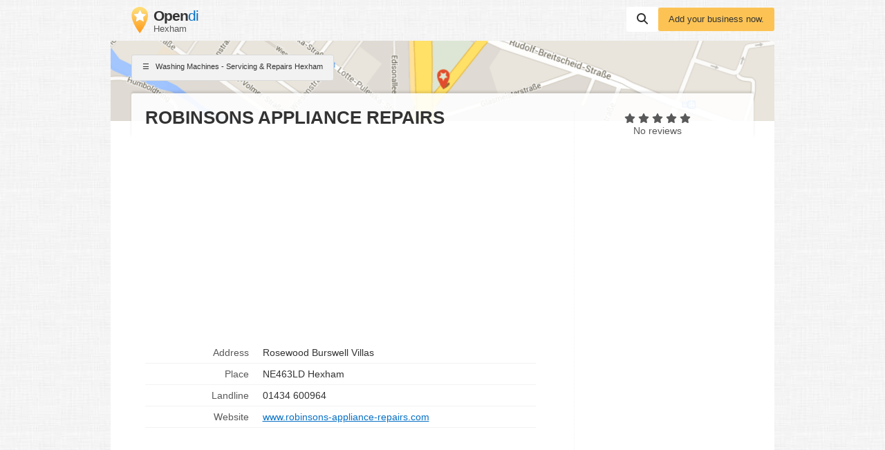

--- FILE ---
content_type: text/html; charset=utf-8
request_url: https://www.google.com/recaptcha/api2/aframe
body_size: 267
content:
<!DOCTYPE HTML><html><head><meta http-equiv="content-type" content="text/html; charset=UTF-8"></head><body><script nonce="IKsvrVHfFnfudcBx406TLQ">/** Anti-fraud and anti-abuse applications only. See google.com/recaptcha */ try{var clients={'sodar':'https://pagead2.googlesyndication.com/pagead/sodar?'};window.addEventListener("message",function(a){try{if(a.source===window.parent){var b=JSON.parse(a.data);var c=clients[b['id']];if(c){var d=document.createElement('img');d.src=c+b['params']+'&rc='+(localStorage.getItem("rc::a")?sessionStorage.getItem("rc::b"):"");window.document.body.appendChild(d);sessionStorage.setItem("rc::e",parseInt(sessionStorage.getItem("rc::e")||0)+1);localStorage.setItem("rc::h",'1769717539166');}}}catch(b){}});window.parent.postMessage("_grecaptcha_ready", "*");}catch(b){}</script></body></html>